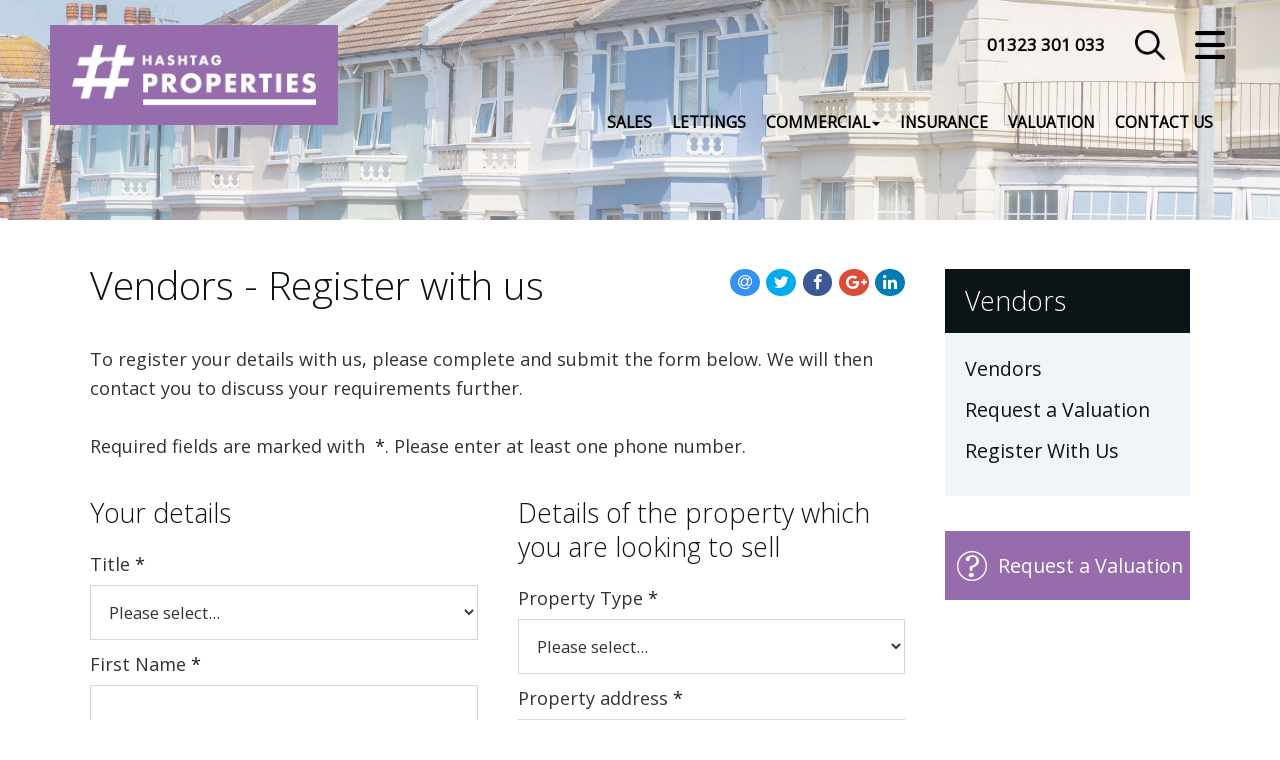

--- FILE ---
content_type: text/html; Charset=UTF-8
request_url: https://www.hashtagproperties.co.uk/vendors/register/?comm=true
body_size: 26637
content:

<!DOCTYPE html>
<html>
<head>
<!-- FROM CMS: http://tridentproperties.10ninety.co.uk/websitecontent/v1/tridentproperties/sectioncontent?keys=vendorsregisterMetaDescription&keys=vendorsregisterPageTitle&keys=vendorsregisterMetaKeywords -->
<!-- 10ninety CMS Meta Start -->
<!-- default title -->
<title>Estate Agents in Eastbourne | Lettings | Property Sales | Commercial | Sussex | Flats | Houses - Hashtag Properties</title>
<meta name="og:title" content="Estate Agents in Eastbourne | Lettings | Property Sales | Commercial | Sussex | Flats | Houses - Hashtag Properties"/>
<!-- default description -->
<meta name="description" content="Estate Agents in Eastbourne | Lettings | Property Sales | Commercial | Sussex | Flats | Houses - Hashtag Properties"/>
<meta name="og:description" content="Estate Agents in Eastbourne | Lettings | Property Sales | Commercial | Sussex | Flats | Houses - Hashtag Properties"/>
<!-- default keywords -->
<meta name="keywords" content="Estate Agents in Eastbourne | Lettings | Property Sales | Commercial | Sussex | Flats | Houses - Hashtag Properties"/>
<!-- 10ninety CMS Meta End -->
<meta name="og:url" content="https://www.hashtagproperties.co.uk/vendors/register/?comm=true"/>
<meta name="og:image" content="https://www.hashtagproperties.co.uk/images/logo-social.png"/>
<meta property="og:image:width" content="500" />
<meta property="og:image:height" content="500" />
<meta charset="utf-8">
<meta http-equiv="X-UA-Compatible" content="IE=edge">
<meta name="viewport" content="width=device-width, initial-scale=1">
<meta http-equiv="Content-Type" content="text/html; charset=utf-8" />
<meta name="copyright" content="&copy; 2026 Hashtag Properties">
<meta name="ROBOTS" content="ALL">
<meta name="revisit-after" content="14 days">

	<base href="https://www.hashtagproperties.co.uk/" target="_self">
    <!-- Bootstrap -->
    <link href="css/bootstrap.min.css" rel="stylesheet">
    <!-- site styles -->
    <!--
    <link href="https://fonts.googleapis.com/css?family=Open+Sans" rel="stylesheet">
    -->
    <link rel="stylesheet" type="text/css" href="//fonts.googleapis.com/css?family=Open+Sans:100,200,300,400" />
    <link href="css/fontello.css" rel="stylesheet">
	<link href="css/site.css?044522=044522" rel="stylesheet">
	<link href="css/navbar.css?044522=044522" rel="stylesheet">
	<link href="css/custom-checkbox.css" rel="stylesheet">
	<link href="css/custom-dropdown.css?044522=044522" rel="stylesheet">
	<link href="css/navigation.css?044522=044522" rel="stylesheet">
	<link href="css/topsearch.css?044522=044522" rel="stylesheet">
	<link href="css/font-awesome.min.css" rel="stylesheet">
	<link href="css/jssocials.css" rel="stylesheet">
	<link href="css/jssocials.theme.flat.css" rel="stylesheet">
    <!-- HTML5 shim and Respond.js for IE8 support of HTML5 elements and media queries -->
    <!-- WARNING: Respond.js doesn't work if you view the page via file:// -->
    <!--[if lt IE 9]>
      <script src="https://oss.maxcdn.com/html5shiv/3.7.2/html5shiv.min.js"></script>
      <script src="https://oss.maxcdn.com/respond/1.4.2/respond.min.js"></script>
    <![endif]-->
	
</head>
<body>
  
    <input type="checkbox" id="search-trigger" class="search-trigger" />
    <input type="checkbox" id="navsearch-trigger" class="navsearch-trigger" />
    <label for="search-trigger"></label>
    <div id="topsearch">
        <form name="propsearch" id="propsearch" method="POST" action="properties.asp"><div class="container-fluid searchcontainer"><a href="#" title="Close search" class="closesearch">Close Search</a><div class="row searchcontent"><div class="buscatcontainer col-xs-12 col-sm-4 col-md-2 col-lg-2 formfield"><label class="formheading">Type</label><div class="formelement"><select name="businessCategoryId" id="businessCategoryId" class="businessCategoryId">
<option value="1" >Residential</option>
<option value="2" >Commercial</option>
</select>
</div></div><div class="propindcontainer col-xs-12 col-sm-4 col-md-1 col-lg-1 formfield"><label class="formheading">Category</label><div class="formelement"><select name="propind" id="propind" class="propind">
<option value="S" selected="selected">Buy</option>
<option value="L" >Rent</option>
</select>
</div></div><div class="locationcontainer col-xs-12 col-sm-4 col-md-3 col-lg-3 formfield"><label class="formheading">Location</label><input id="Location" placeholder="Search Address or Postcode" name="Location" type="text" value="" /></div><div class="bedscontainer col-xs-12 col-sm-4 col-md-1 col-lg-1 formfield"><label class="formheading">Bedrooms</label><div class="formelement"><select class="beds" id="BedsEqual" name="BedsEqual"><option value="">All</option><option value="0">0</option><option value="1">1</option><option value="2">2</option><option value="3">3</option><option value="4">4</option><option value="5">5</option><option value="6">6</option><option value="7">7</option><option value="8">8</option><option value="9">9</option></select></div><div class="formsep">&nbsp;</div></div><div class="pricecontainer col-xs-12 col-sm-6 col-md-3 col-lg-3 formfield"><label class="formheading">Price</label><div class="formelement"><select class="price" id="MinPrice" name="MinPrice"><option value="">No Min.</option><option value="100000">&#163;100,000</option><option value="125000">&#163;125,000</option><option value="150000">&#163;150,000</option><option value="175000">&#163;175,000</option><option value="200000">&#163;200,000</option><option value="225000">&#163;225,000</option><option value="250000">&#163;250,000</option><option value="275000">&#163;275,000</option><option value="300000">&#163;300,000</option><option value="325000">&#163;325,000</option><option value="350000">&#163;350,000</option><option value="375000">&#163;375,000</option><option value="400000">&#163;400,000</option><option value="425000">&#163;425,000</option><option value="450000">&#163;450,000</option><option value="475000">&#163;475,000</option><option value="500000">&#163;500,000</option><option value="550000">&#163;550,000</option><option value="600000">&#163;600,000</option><option value="650000">&#163;650,000</option><option value="700000">&#163;700,000</option><option value="750000">&#163;750,000</option><option value="800000">&#163;800,000</option><option value="850000">&#163;850,000</option><option value="900000">&#163;900,000</option><option value="950000">&#163;950,000</option><option value="1000000">&#163;1,000,000</option></select><div class="pricesep">to</div><select class="price" id="MaxPrice" name="MaxPrice"><option value="">No Max.</option><option value="100000">&#163;100,000</option><option value="125000">&#163;125,000</option><option value="150000">&#163;150,000</option><option value="175000">&#163;175,000</option><option value="200000">&#163;200,000</option><option value="225000">&#163;225,000</option><option value="250000">&#163;250,000</option><option value="275000">&#163;275,000</option><option value="300000">&#163;300,000</option><option value="325000">&#163;325,000</option><option value="350000">&#163;350,000</option><option value="375000">&#163;375,000</option><option value="400000">&#163;400,000</option><option value="425000">&#163;425,000</option><option value="450000">&#163;450,000</option><option value="475000">&#163;475,000</option><option value="500000">&#163;500,000</option><option value="550000">&#163;550,000</option><option value="600000">&#163;600,000</option><option value="650000">&#163;650,000</option><option value="700000">&#163;700,000</option><option value="750000">&#163;750,000</option><option value="800000">&#163;800,000</option><option value="850000">&#163;850,000</option><option value="900000">&#163;900,000</option><option value="950000">&#163;950,000</option><option value="1000000">&#163;1,000,000</option></select><input id="RentPricelist" name="RentPricelist" type="hidden" value="100;150;200;250;300;350;400;450;500;500;600;700;800;900;1000;1000;1250;1500;1750;2000;2000;3000;4000;5000;" /><input id="SalesPricelist" name="SalesPricelist" type="hidden" value="100000;125000;150000;175000;200000;225000;250000;275000;300000;325000;350000;375000;400000;425000;450000;475000;500000;500000;550000;600000;650000;700000;750000;800000;850000;900000;950000;1000000;" /></div><div class="formsep">&nbsp;</div></div><div class="buttondiv col-xs-12 col-sm-2 col-md-2 col-lg-2"><input type="submit" class="submit" value="Search"/><input type="hidden" name="sortBy" id="hiddenSortBy" value=""/><input type="hidden" name="searchType" id="hiddenSearchType" value=""/><input type="hidden" name="SalesClassificationRefId" id="hiddenSalesClassificationRefId" value=""/><input type="hidden" name="hideProps" id="hiddenHideProps" value=""/></div><div class="clearboth">&nbsp;</div></div></div></form>
    </div>

    <div class="navigation">
        <a href="#" title="Close menu" class="closemenu">Close Menu</a>
        <ul>
	    <li class="nav-item"><a href="https://www.hashtagproperties.co.uk/">Home</a></li>
	    <li class="nav-item has-submenu">
            <input type="checkbox" id="submenu-sales-trigger" class="submenu-sales-trigger submenu-trigger" />
            <label for="submenu-sales-trigger">Sales</label>
            <ul class="submenu">
	        <li class="nav-item"><a href="sales/">Properties for Sale</a></li>
	        <li class="nav-item"><a href="vendors/">Vendors</a></li>
	        <li class="nav-item"><a href="valuation/form/?enquirytype=sale">Request a Valuation</a></li>
	        <li class="nav-item"><a href="vendors/register/">Vendor Registration</a></li>
	        <li class="nav-item"><a href="buyers/">Buyers</a></li>
	        <li class="nav-item"><a href="buyers/register/">Buyer Registration</a></li>
	        <li class="nav-item"><a href="#" class="submenu-back">Back</a></li>
            </ul>
	    </li>
	    <li class="nav-item has-submenu">
            <input type="checkbox" id="submenu-lettings-trigger" class="submenu-lettings-trigger submenu-trigger" />
            <label for="submenu-lettings-trigger">Lettings</label>
            <ul class="submenu">
	        <li class="nav-item"><a href="lettings/">Properties to Let</a></li>
	        <li class="nav-item"><a href="landlords/">Landlords</a></li>
	        <li class="nav-item"><a href="landlords/fees/">Landlord Fees</a></li>
	        <li class="nav-item"><a href="valuation/form/?enquirytype=let">Request a Valuation</a></li>
	        <li class="nav-item"><a href="landlords/register/">Landlord Registration</a></li>
	        <li class="nav-item"><a href="tenants/">Tenants</a></li>
	        <li class="nav-item"><a href="tenants/fees/">Tenants Fees</a></li>
	        <li class="nav-item"><a href="tenants/register/">Tenant Registration</a></li>
	        <li class="nav-item"><a href="#" class="submenu-back">Back</a></li>
            </ul>
	    </li>
	    <li class="nav-item has-submenu">
            <input type="checkbox" id="submenu-commercial-trigger" class="submenu-commercial-trigger submenu-trigger" />
            <label for="submenu-commercial-trigger">Commercial</label>
            <ul class="submenu">
	        <li class="nav-item"><a href="commercial/sales/">Properties for Sale</a></li>
	        <li class="nav-item"><a href="commercial/lettings/">Properties to Let</a></li>
	        <li class="nav-item"><a href="register/commercial/">Register</a></li>
	        <li class="nav-item"><a href="#" class="submenu-back">Back</a></li>
            </ul>
	    </li>
	    <li class="nav-item"><a href="insurance/">Insurance</a></li>
	    <li class="nav-item"><a href="valuation/">Valuation</a></li>
	    <li class="nav-item"><a href="register/">Register</a></li>
	    <li class="nav-item has-submenu">
            <input type="checkbox" id="submenu-aboutus-trigger" class="submenu-aboutus-trigger submenu-trigger" />
            <label for="submenu-aboutus-trigger">About Us</label>
            <ul class="submenu">
	        <li class="nav-item"><a href="about-us/">About Us</a></li>
	        <li class="nav-item"><a href="why-choose-us/">Why Choose Us</a></li>
	        <li class="nav-item"><a href="testimonials/">Testimonials</a></li>
	        <li class="nav-item"><a href="our-team/">Our Team</a></li>
	        <li class="nav-item"><a href="blog/">Blog</a></li>
	        <li class="nav-item"><a href="#" class="submenu-back">Back</a></li>
            </ul>
	    </li>
	    <li class="nav-item"><a href="contact-us/">Contact Us</a></li>
        </ul>
    </div>
    <input type="checkbox" id="nav-trigger" class="nav-trigger" />
    <label for="nav-trigger"></label>

  <div class="site-wrap">
	
    <input type="checkbox" id="bannernavx-trigger" class="bannernavx-trigger" />
	<nav class="navbar navbar-default navbar-fixed-top">
		<div class="container-fluid">
			<div class="row">
				<div class="navbar-header">
					<a class="navbar-brand" href="https://www.hashtagproperties.co.uk/">
						<img alt="Hashtag Properties" src="images/logo.png">
					</a>
				</div>
                <!--<button id="navbar-searchicon"></button>-->
                <div id="nav-contact">
                    <span>01323 301 033</span>
                    <a href="tel:01323 301 033"><img src="images/phone.png" alt="Phone us on 01323 301 033" /></a>
                </div>
				<div id="navbar">
				  <ul class="nav navbar-nav navbar-right">
					<li><a href="sales/" class="" title="Sales">Sales</a></li>
					<li><a href="lettings/" class="" title="Lettings">Lettings</a></li>
					<!--<li><a href="commercial/" class="" title="Commercial">Commercial</a></li>-->
					<li class="dropdown">
						<a data-toggle="dropdown" href="commercial/" class="dropdown-toggle js-activated " title="Commercial">Commercial<b class="caret"></b></a>
						<ul class="dropdown-menu" id="commercialmenu">
							<li><a href="commercial/sales/" title="Commercial Sales">Commercial Sales</a></li>
							<li><a href="commercial/lettings/" title="Commercial Lettings">Commercial Lettings</a></li>
						</ul>
					</li>
					<li><a href="insurance/" class="" title="Insurance">Insurance</a></li>
					<li><a href="valuation/" class="" title="Valuation">Valuation</a></li>
					<li><a href="contact-us/" class="" title="Contact Us">Contact Us</a></li>
				  </ul>
				</div>
			</div>
		</div>
	</nav>
	
	<div id="header">
		<div id="header-overlay">
			<div class="container"></div>
		</div>
	</div>
	<div class="container">
		<div class="row">
			<div class="col-xs-12 col-sm-12 col-md-8 col-lg-9">
				<h1 class="title">Vendors - Register with us</h1>
				<div class="shareWrapper">
					<div class="shareIcons"></div>
				</div>
				<div class="shareClear">&nbsp;</div>
				<p>To register your details with us, please complete and submit the form below. We will then contact you to discuss your requirements further.</p>
                <p>&nbsp;</p>
				<div id="regformouter"><div class="form-requireddiv"><p>Required fields are marked with <font class="form-required">*</font>. Please enter at least one phone number.</p></div><form id="regform" name="contact" method="post" action=""><div id="errormsg" class="err">&nbsp;</div><!-- start of row --><div class="row"><div class="regform col-md-6"><h2>Your details</h2><div class="form-left">Title<font class="form-required">*</font></div><div class="form-right"><select id="Contact_TitleRefId" name="Contact.TitleRefId"><option value="">Please select...</option><option value="1">Mr</option><option value="2">Mrs</option><option value="3">Miss</option><option value="4">Ms</option><option value="5">Dr</option><option value="6">Prof</option><option value="7">Sir</option></select></div><div class="form-spacer">&nbsp;</div><div class="form-left">First Name<font class="form-required">*</font></div><div class="form-right"><input id="Contact_Firstname" name="Contact.Firstname" type="text" value="" /></div><div class="form-spacer">&nbsp;</div><div class="form-left">Surname<font class="form-required">*</font></div><div class="form-right"><input id="Contact_Surname" name="Contact.Surname" type="text" value="" /></div><div class="form-spacer">&nbsp;</div><div class="form-left">Email<font class="form-required">*</font></div><div class="form-right"><input id="Contact_Email" name="Contact.Email" type="text" value="" /></div><div class="form-spacer">&nbsp;</div><div class="form-left">Home no.<font class="form-required">&#43;</font></div><div class="form-right"><input id="Contact_HomePhoneNumber" name="Contact.HomePhoneNumber" type="text" value="" /></div><div class="form-spacer">&nbsp;</div><div class="form-left">Mobile no.<font class="form-required">&#43;</font></div><div class="form-right"><input id="Contact_MobilePhoneNumber" name="Contact.MobilePhoneNumber" type="text" value="" /></div><div class="form-spacer">&nbsp;</div><div class="form-left">Work no.<font class="form-required">&#43;</font></div><div class="form-right"><input id="Contact_WorkPhoneNumber" name="Contact.WorkPhoneNumber" type="text" value="" /></div><div class="form-spacer">&nbsp;</div><div class="form-left">Address<font class="form-required">*</font></div><div class="form-right"><input id="Contact_Address_Address1" name="Contact.Address.Address1" type="text" value="" /></div><div class="form-spacer">&nbsp;</div><div class="form-right"><input id="Contact_Address_Address2" name="Contact.Address.Address2" type="text" value="" /></div><div class="form-spacer">&nbsp;</div><div class="form-left">Town<font class="form-required">*</font></div><div class="form-right"><input id="Contact_Address_Town" name="Contact.Address.Town" type="text" value="" /></div><div class="form-spacer">&nbsp;</div><div class="form-left">County</div><div class="form-right"><input id="Contact_Address_County" name="Contact.Address.County" type="text" value="" /></div><div class="form-spacer">&nbsp;</div><div class="form-left">Postcode<font class="form-required">*</font></div><div class="form-right"><input id="Contact_Address_Postcode" name="Contact.Address.Postcode" type="text" value="" /></div><div class="form-spacer">&nbsp;</div></div><div class="regform-right col-md-6"><h2>Details of the property which you are looking to sell</h2><div class="form-left">Property Type<font class="form-required">*</font></div><div class="form-right"><select id="PropType" name="PropType"><option value="">Please select...</option><option value="86">Bar</option><option value="82">Bed and Breakfast</option><option value="87">Cafe</option><option value="81">Guest House</option><option value="79">Hotel</option><option value="80">Hotel Room</option><option value="88">Industrial</option><option value="83">Land</option><option value="89">Leisure</option><option value="77">Office</option><option value="85">Pub</option><option value="84">Restaurant</option><option value="76">Retail</option><option value="78">Warehouse</option></select></div><div class="form-spacer">&nbsp;</div><div class="form-left">Property address<font class="form-required">*</font></div><div class="form-right"><input class="location" name="Location" type="text" value="" /><div class="form-spacer">&nbsp;</div><input class="location" name="Location" type="text" value="" /><div class="form-spacer">&nbsp;</div><input class="location" name="Location" type="text" value="" /></div><div class="form-spacer">&nbsp;</div><div class="form-spacer">&nbsp;</div><div class="form-left">Additional details/comments</div><div class="form-right"><textarea id="AdditionalNotes" name="AdditionalNotes"></textarea></div><div class="form-spacer">&nbsp;</div></div></div><!-- end of row --><div class="form-spacer">&nbsp;</div><div id="captchaouter" class="row"><div class="col-xs-12"><div class="form-left">Please solve the following sum (this is to avoid spam form submissions)</div><div class="form-right" id="captchabox"><input id="firstbox" class="sum" type="text" name="firstbox" value="4" readonly="readonly" /> &#43;
<input id="secondbox" class="sum" type="text" name="secondbox" value="3" readonly="readonly" /> =
<input id="result" class="result" type="text" name="result" maxlength="2" />
</div></div><div class="form-spacer">&nbsp;</div></div><br/><div class="form-spacer">&nbsp;</div><div class="buttondiv col-md-12"><input type="hidden" name="UseAjax" value="true"/><input type="hidden" name="wrkcontactroles" id="wrkcontactroles" value="Vendor"/><input type="hidden" name="wrkshowaddress" id="wrkshowaddress" value="True"/><input type="hidden" name="wrkshowsearch" id="wrkshowsearch" value="True"/><input type="hidden" name="wrkshowcomments" id="wrkshowcomments" value="False"/><input type="hidden" name="ReturnValidationErrors" id="ReturnValidationErrors" value="true"/><input type="hidden" name="haspassed" id="haspassed" value="false"/><input type="hidden" name="propind" id="propind" value="S"/><input type="hidden" name="sendRealTimeEmail" id="sendRealTimeEmail" value=""/><input type="hidden" name="sendSummaryEmail" id="sendSummaryEmail" value=""/><input type="hidden" name="branchId" id="branchId" value="1"/><input type="hidden" name="comm" id="comm" value="true"/><input type="hidden" name="businessCategoryId" id="businessCategoryId" value="219"/><input type="hidden" name="Contact.Address.CountryId" value="232"/><input class="submit" type="submit" value="Submit"/></div><div class="clearboth">&nbsp;</div><input type="hidden" name="is_legit" id="is_legit" value=""/></form></div>
				<div class="clearboth">&nbsp;</div>
			</div>
			<div class="col-xs-12 col-sm-12 col-md-4 col-lg-3">
			    
<div class="leftmenu">
	<div class="heading">
		<h2>Vendors</h2>
	</div>
	<div class="menuwrap">
		<a href="vendors/" title="Vendors">Vendors</a>
		<a href="valuation/form/?enquirytype=sale" title="Request a Valuation">Request a Valuation</a>
		<a href="vendors/register/" title="Register With Us">Register With Us</a>
	</div>
</div>

<a class="valuationlink-side" href="valuation/form/?enquirytype=sale">Request a Valuation</a>

			</div>
		</div>
	</div>
	
<div class="prefooterlogos">
	<a href="https://www.rightmove.co.uk/estate-agents/agent/Trident-Properties/Eastbourne-74750.html" target="_blank" rel="noopener noreferrer"><img src="images/logo-rightmove.png?cache=false" alt=""/></a>
	<a href="https://www.onthemarket.com/agents/branch/trident-properties-eastbourne/" target="_blank" rel="noopener noreferrer"><img src="images/logo-onthemarket.png?cache=false" alt=""/></a>
	<!--
	<a href="http://www.zoopla.co.uk/#" target="_blank" rel="noopener noreferrer"><img src="images/logo-zoopla.png" alt=""/></a>
	<a href="http://www.primelocation.com/#" target="_blank" rel="noopener noreferrer"><img src="images/logo-primelocation.png" alt=""/></a>
	-->
	<a href="https://www.tpos.co.uk/" target="_blank" rel="noopener noreferrer"><img src="images/logo-tpos.png" alt=""/></a>
	<a href="https://www.depositprotection.com/" target="_blank" rel="noopener noreferrer"><img src="images/logo-dps.png" alt="" class="dps"/></a>
	<a href="https://www.clientmoneyprotect.co.uk/" target="_blank" rel="noopener noreferrer"><img src="images/logo-cmp.png" alt="" class="dps"/></a>
	<!--
	<a href="http://www.arla.co.uk/" target="_blank" rel="noopener noreferrer"><img src="images/logo-arla.png" alt="" class="arla"/></a>
	-->
</div>
<div id="footercontainer"><div class="container"><div class="row"><div id="footer"><div id="link-wrapper" class="row"><div class="col-lg-6 col-md-4 col-sm-4 footerlogo"><img src="images/footer-logo.png" alt="Hashtag Properties" id="footerlogo" /></div><div class="col-lg-3 col-md-4 col-sm-4"><h2>Find Out More</h2><a href="contact-us/">Contact Us</a><br/><a href="about-us/">About Us</a><br/><a href="why-choose-us/">Why Choose Us</a><br/><a href="testimonials/">Testimonials</a><br/><a href="our-team/">Our Team</a><br/><a href="blog/">Blog</a><br/></div><div class="col-lg-3 col-md-4 col-sm-4 address"><h2>Contact Us</h2>5 Albert Parade<br/> Green Street<br/> Eastbourne<br/>BN21 1SD<br/><br/>Tel: 01323 301 033<br/>Email: <a href="mailto:admin@hashtagproperties.co.uk">admin@hashtagproperties.co.uk</a></div><div class="clearfix">&nbsp;</div><div class="social-footer col-lg-6">
	<div class="icon-outer">
		<a href="https://www.facebook.com/TridentProperties/" target="_blank" rel="noopener noreferrer"><span class="icon-facebook" aria-hidden="true"></span></a>
	</div>
	<div class="icon-outer">
		<a href="https://twitter.com/tridentpropert1" target="_blank" rel="noopener noreferrer"><span class="icon-twitter" aria-hidden="true"></span></a>
	</div>
	<!--
	<div class="icon-outer">
		<a href="#" target="_blank" rel="noopener noreferrer"><span class="icon-linkedin" aria-hidden="true"></span></a>
	</div>
	<div class="icon-outer">
		<a href="#" target="_blank" rel="noopener noreferrer"><span class="icon-gplus-1" aria-hidden="true"></span></a>
	</div>
	<div class="icon-outer">
		<a href="#" target="_blank" rel="noopener noreferrer"><span class="icon-youtube-play" aria-hidden="true"></span></a>
	</div>
	<div class="icon-outer">
		<a href="#" target="_blank" rel="noopener noreferrer"><span class="icon-instagram-1" aria-hidden="true"></span></a>
	</div>
	-->
<div class="clearfix">&nbsp;</div><div class="copy">Copyright &copy 2026 Hashtag Properties&nbsp;&nbsp;|&nbsp;&nbsp;<a href="privacy-policy/" style="font-size:0.9rem">Privacy Policy</a>&nbsp;&nbsp;|&nbsp;&nbsp;<a href="terms-and-conditions/" style="font-size:0.9rem">Terms and Conditions</a></div></div></div></div><div class="clearfix">&nbsp;</div></div></div><div class="clearfix">&nbsp;</div></div>
  </div>

    <!-- jQuery (necessary for Bootstrap's JavaScript plugins) -->
    <script src="https://ajax.googleapis.com/ajax/libs/jquery/1.11.2/jquery.min.js"></script>
    <!-- Include all compiled plugins (below), or include individual files as needed -->
    <script src="js/bootstrap.min.js"></script>
    <!-- Dropdown enhancement -->
    <script src="js/bootstrap-hover-dropdown.min.js"></script>
    <!-- 10ninety scripts -->
    <script src="js/scripts.js?044522=044522"></script>
    <script src="js/topsearch-navigation.js"></script>
    <script src="js/resizeNavbar.js"></script>
	<script type="text/javascript" src="js/jssocials.min.js"></script>
	<script type="text/javascript">
	$(function () {
		$(".shareIcons").jsSocials({
			showLabel: false,
			showCount: false,
			shares: ["email", "twitter", "facebook", "googleplus", "linkedin"],
			url: "https://www.hashtagproperties.co.uk/vendors/register/?comm=true"
		});
	});
	</script>
	<!-- share end -->
    
    <script type="text/javascript" src="js/v2reg.js?044522=044522"></script>
    
</body>
</html>

--- FILE ---
content_type: text/css
request_url: https://www.hashtagproperties.co.uk/css/navbar.css?044522=044522
body_size: 6332
content:
.navbar {
    height:90px;
    min-height: 90px;
    border-radius: 0px;
    z-index:3;
    margin-bottom:0px;
    padding-left:45px;
    padding-right:45px;
}
.navbar-collapse {
    padding-right:8px;
}
.navbar-right, #nav-contact { 
    /*clear:right;*/
    margin-top:12px;
    margin-right:7px;
}
.navbar-fixed-top {
    border-width: 0 0 0px;
}
.navbar-brand {
    float: left;
    line-height: 90px;
    height: 90px;
}
.navbar-brand img {    
    margin-top:10px;
    height:100px;
    transition: all 0.2s ease;
}
#nav-contact {
    float:right;
    padding:20px 0px;
    font-size:1.1rem;
    font-weight:600;
    color:#000;
    margin-right: 125px;
    margin-left: 10px;
    transition: all 0.2s ease;
}
.light #nav-contact {
   color:#fff;
}
#nav-contact img {
    display:none;
}
#nav-cta {
    float:right;
    height:90px;
    line-height:90px;
    width:115px;
}
#nav-cta a {
    margin-top:20px;
}
#navbar {
     /*margin-top:30px;*/
     float:right;
    transition: all 0.2s ease;
}
.nav li {
   /* height:90px; */
}
.navbar-default {
    background-color:transparent;
    /* background-color:#0C1418; */
}
.navbar-default .navbar-nav>li>a {
    color: #000;    
}

.light .navbar-default .navbar-nav>li>a {
    color: #fff;    
}

#home .navbar { 
    /*background-color:transparent;*/
}
.navbar-nav>li>a {
    /* line-height:40px; */
    font-size:1.1rem;
    text-transform:uppercase;
    color: #000;
    font-weight:700;
    padding:23px 0 0 0;
    margin:0px 15px;
    transition: all 0.2s ease;
}
.navbar-default .navbar-nav > li > a:hover,
.navbar-default .navbar-nav > li > a:focus {
  color: #000;
  background-color: transparent;
}
.navbar-nav>li>a.active {
    color:#000;
}

.navbar-toggle {
    margin-top:18px;
}
.navbar-default .navbar-toggle .icon-bar {
    background-color:#000;
}
.navbar-default .navbar-toggle {
    border-color:#000;
}
.navbar-default .navbar-toggle:hover, .navbar-default .navbar-toggle:focus {
    color:#FFFFFF;
    background-color:#000;
}
.navbar-default .navbar-toggle:hover .icon-bar, .navbar-default .navbar-toggle:focus .icon-bar {
    background-color:#FFFFFF;
}

#navbar-searchicon {
    margin-top:31px;
    float:right;
    width:30px;
    height:30px;
    margin-right:75px;
    border:none;
    outline:none;
    background-color:transparent;
    background-size:30px 30px;
}
#navbar-menuicon {
    background-image:url('../images/menu.png');
}
#navbar-searchicon {
    background-image:url('../images/search.png');
}

@media (max-width: 1290px) {
    .navbar-nav>li>a {
        font-size:1.1rem;
        margin:0px 10px;
    }
    #nav-contact {
        font-size:1.2rem;
        margin-left:5px;
        padding-top:20px;
    }
}

@media (max-width: 1125px) {
    /*
    .navbar-brand {
        padding: 0 5px 0 15px;
        line-height: 50px;
        height: 40px;
        margin-left:0;
    }
    .navbar-brand img {
        margin-top:13px;
        height:65px;
        width:auto;        
    }
        */
    #navbar {
        display:none;
    }
    #nav-contact {
        padding-top:17px;
        font-size:1.4rem;
    }
}

@media (max-width: 768px) {
    .navbar-default .navbar-collapse {
        border:0px;
    }
    .navbar-fixed-top .navbar-collapse {
        max-height:none;
    }
    .navbar-nav {
        margin:0px -15px;
    }
    .navbar-nav>li>a {
        padding:0px 0px;
        margin:0px 0px;
    }
    .navbar-collapse ul li {
        padding-left:0px;
    }
    .navbar-collapse ul li, .navbar-collapse ul li a {
        background-color:#000;
        height:41px;
        line-height:41px;
        color:#000;
    }
    .navbar-collapse ul li a {
        padding-left:20px;
    }
    .navbar-default .navbar-nav>li>a {
        /* color:#000;*/
    }
    .navbar-default .navbar-nav>li>a:hover, .navbar-collapse ul li a.active {
        background-color: #BA963B;
        color:#FFFFFF;
    }
    .navbar-collapse ul li a#navdemo {
        background-color:#75c465;
        color:#000;
    }
    .navbar-default .navbar-nav>li>a#navdemo:hover, .navbar-collapse ul li a#navdemo.active {
        background-color: #85ce77;
    }    
    .navbar-nav>li>a {
        font-size: 1.05rem;
        line-height: 1.05rem;
        color: #000;
        padding: 0;
        margin: 0;
    }       
    .navbar-header {
        float:left;
        width:175px;
        height:70px;
        min-width:0;
    }	
    .navbar-brand {
        padding: 0px 5px;
        line-height: 40px;
        height: 40px;
        margin-left:0;
    }
    /*
    .navbar-brand img {
        margin-top:13px;
        height:65px;
        width:auto;
    }
    */
    .navbar>.container .navbar-brand, .navbar>.container-fluid .navbar-brand {
    	margin-left:5px;
    }
    #nav-contact {
        margin-right:105px;
    }
 }
 
 @media (max-width: 510px) {
     #nav-contact {
         padding-top:19px;
         margin-right:80px;
     }
     #nav-contact span {
         display:none;
     }
     #nav-contact img {
         display:block;
         width:28px;
     }
    /*
     .navbar-brand img {
        margin-top:13px;
     }   
    */
 }


/* SHRINK STYLES */
nav.shrink {
    background-color:#966cac;
    height:70px;
    min-height:70px;
    transition: all 0.2s ease;
    -webkit-box-shadow: 0px 3px 5px 0px rgba(0,0,0,0.25);
    -moz-box-shadow: 0px 3px 5px 0px rgba(0,0,0,0.25);
    box-shadow: 0px 3px 5px 0px rgba(0,0,0,0.25);    
}

nav.shrink .navbar-brand {
    height:70px;
    min-height:70px;
    transition: all 0.2s ease;
    padding:0;
    margin:0;
}

nav.shrink .navbar-header {
    margin-left:0;
}

nav.shrink .navbar-brand img {
    /*width:175px;*/
    margin:0;
    padding:0;
    height:70px;
    transition: all 0.2s ease;
} 

nav.shrink .navbar-nav>li>a {
    padding:14px 0px;
    transition: all 0.2s ease;
    color:#fff;
}
nav.shrink #nav-contact {
    padding:12px 0px;
    transition: all 0.2s ease;
}

@media (max-width: 510px) {
    nav.shrink .navbar-header {
        margin-left:-55px;
    }

    nav.shrink #nav-contact {
        padding-top:11px;
    }
}

@media (max-width: 440px) {
    .navbar { padding-left:25px; padding-right:25px; }
    #nav-contact { margin-right:65px; }
}


--- FILE ---
content_type: text/css
request_url: https://www.hashtagproperties.co.uk/css/custom-checkbox.css
body_size: 3064
content:
.custom-checkbox > [type="checkbox"],
.custom-checkbox > label{
     margin-bottom:0px !important;
     -webkit-touch-callout: none;
     -webkit-user-select: none;
     -khtml-user-select: none;
     -moz-user-select: none;
     -ms-user-select: none;
     user-select: none;
}
.custom-checkbox > [type="checkbox"]:not(:checked),
.custom-checkbox > [type="checkbox"]:checked {
     position: absolute;
     left: -9999px;
}
.custom-checkbox > [type="checkbox"]:not(:checked) + label,
.custom-checkbox > [type="checkbox"]:checked + label {
     position: relative;
     padding-left: 22px;
     cursor: pointer;
}
.custom-checkbox > [type="checkbox"]:not(:checked) + label:before,
.custom-checkbox > [type="checkbox"]:checked + label:before {
     content: '';
     position: absolute;
     left:0; 
     top: 50%;
     margin-top:-9px;
     width: 17px; 
     height: 17px;
     border: 1px solid #ddd;
     background: #ffffff;
     border-radius: 2px;
}
.custom-checkbox > [type="checkbox"]:not(:checked) + label:after,
.custom-checkbox > [type="checkbox"]:checked + label:after {
     font: normal normal normal 12px/1 'Glyphicons Halflings';
     content: '\e013';
     position: absolute;
     top: 50%;
     margin-top:-7px;
     left: 2px;
     color: #0C1418;
     xtransition: all .2s;
}

.custom-checkbox > [type="checkbox"]:not(:checked) + label:after {
     opacity: 0;
     transform: scale(0);
}
.custom-checkbox > [type="checkbox"]:checked + label:after {
     opacity: 1;
     transform: scale(1);
}

.custom-checkbox > [type="checkbox"][data-indeterminate] + label:after,
.custom-checkbox > [type="checkbox"][data-indeterminate] + label:after {
     content: '\2212';
     left: 2px;
     opacity: 1;
     transform: scale(1);
}

.custom-checkbox > [type="checkbox"]:disabled:not(:checked) + label:before,
.custom-checkbox > [type="checkbox"]:disabled:checked + label:before {
     box-shadow: none;
     background-color: #eeeeee;
     border-color: #eeeeee;
     cursor: not-allowed;
     opacity: 1;
     color: #dadada;
}
.custom-checkbox > [type="checkbox"]:disabled:checked + label:after {
     color: #dadada; cursor: not-allowed;
}
.custom-checkbox > [type="checkbox"]:disabled + label {
     color: #aaa; cursor: not-allowed;
}
.custom-checkbox > [type="checkbox"]:checked:focus + label:before,
.custom-checkbox > [type="checkbox"]:not(:checked):focus + label:before {
     border: 1px solid #66afe9;
     box-shadow: inset 0 1px 1px rgba(0, 0, 0, 0.075), 0 0 8px rgba(102, 175, 233, 0.6);
}
.custom-checkbox > label:hover:before {
     border: 1px solid #88D2FF !important;
}
.custom-checkbox > [type="checkbox"]:disabled:not(:checked) + label:hover:before,
.custom-checkbox > [type="checkbox"]:disabled:checked + label:hover:before{
     border: 1px solid #E4E4E4 !important;
}

/* error classes */
// basic - for example
.custom-checkbox .errform {
    background-color:#FFF7F7;
    border:1px solid #FA9992;
}

.custom-checkbox > [type="checkbox"].errform:not(:checked) + label:before, .custom-checkbox > [type="checkbox"]:checked.errform + label:before {
    background-color:#FFF7F7;
    border:1px solid #FA9992;
}

--- FILE ---
content_type: text/css
request_url: https://www.hashtagproperties.co.uk/css/custom-dropdown.css?044522=044522
body_size: 915
content:
/* Custom Dropdown */
.navbar-default .navbar-nav>.open>a, .navbar-default .navbar-nav>.open>a:focus, .navbar-default .navbar-nav>.open>a:hover {
    background-color:transparent;
    color:#000;
    border-bottom:none;
    transition: all 0.2s ease;
}
.navbar-right .dropdown-menu {
    left:0;
    background-color:transparent;
    color:#FFF;
    min-width:220px;
    padding:0;
    margin:0 0 0 15px;
    border:0;
    transition: all 0.2s ease;
}
/* Old css - needed */

.dropdown:hover .dropdown-menu {
    display: block;
    transition: all 0.2s ease;
}
.dropdown.open .dropdown-menu, .dropdown:hover .dropdown-menu {
    display: block;
    transition: all 0.2s ease;
}

.nav-tabs .dropdown-menu, .navbar .dropdown-menu {
    margin-top: 0;
}
.navbar-nav>li>a {
    margin-bottom:10px;
    /* padding-bottom:0; */
}
.dropdown-menu>li>a {    
    color:#FFF;
    background-color:#332e28;
    padding:5px;
    border-bottom:1px solid #000;
    font-size:1rem;
}
.dropdown-menu>li:last-child>a { border:none; }
.dropdown-menu>li>a:hover {
    color:#FFF;
    background-color:#966cac;
}

--- FILE ---
content_type: text/css
request_url: https://www.hashtagproperties.co.uk/css/navigation.css?044522=044522
body_size: 5601
content:
.navbar {
  position:fixed;
  left:0;
  right:0;
  border:none;
}

/* Navigation Menu - Background */
.navigation {
  /* critical sizing and position styles */
  width: 300px;
  height: 100%;
  position: fixed;
  top: 0;
  right: 0;
  bottom: 0;
  z-index: 1;
  
  /* non-critical appearance styles */
  list-style: none;
  background-color: #5a3f68;
}

a.closemenu {
    display:block;
    width:300px;
    padding: 2.1rem;
    padding-left: 55px;
    background-image:url('../images/closemenu.png');
    background-repeat:no-repeat;
    background-size:15px;
    background-position:30px 37px;
    color:#F3EAEB;
    font-size:1.4rem;
    text-transform: uppercase;
    transition: all 0.2s ease;
}
a.closemenu:hover {
    text-decoration:none;
}
a.closemenu.shrink {
    padding: 1.4rem;
    padding-left: 55px;
    background-position:30px 28px;
}

.navigation ul {
    border-top: 1px solid #b083c7;
}

/* Navigation Menu - List items */
.nav-item {
  /* non-critical appearance styles */
  width: 300px;
  border-bottom: 1px solid #b083c7;
}

.nav-item a, .nav-item label {
  /* non-critical appearance styles */
  display: block;
  width: 300px;
  padding: .7rem;
  padding-left: 30px;
  color: white;
  font-size: 1.4rem;
  text-decoration: none;
  transition: color 0.2s, background 0.5s;
  text-transform: uppercase;
  cursor: pointer;
  margin-bottom:0px;
  font-weight:normal;
}

.nav-item label {
    background-image:url(../images/hassubmenu.png);
    background-repeat:no-repeat;
    background-position:260px 15px;
    background-size:auto 16px;
}

.nav-item a:hover, .nav-item label:hover {
  color: #F3EAEB;
  background-color:#b083c7;
}

/* Site Wrapper - Everything that isn't navigation */
.site-wrap {
  /* Critical position and size styles */
  min-height: 100%;
  min-width: 100%;
  background-color: #fff; /* Needs a background or else the nav will show through */
  position: relative;
  top: 0;
  bottom: 100%;
  left: 0;
  z-index: 1;
  
  /* non-critical apperance styles */
  background-size: 200%;
}

/* Nav Trigger */
.nav-trigger, .bannernavx-trigger {
  /* critical styles - hide the checkbox input */
  position: fixed;
  clip: rect(0, 0, 0, 0);
}

label[for="nav-trigger"] {
  /* critical positioning styles */
  position: fixed;
  right: 55px;
  top: 31px;
  z-index: 4;
  transition: bottom 0.2s ease;
  
  /* non-critical apperance styles */
  height: 30px;
  width: 30px;
  cursor: pointer;
  background-image: url('../images/menu.png');
  background-repeat: no-repeat;
  /*
  background-image: url("data:image/svg+xml;utf8,<svg xmlns='http://www.w3.org/2000/svg' xmlns:xlink='http://www.w3.org/1999/xlink' version='1.1' x='0px' y='0px' width='30px' height='30px' viewBox='0 0 30 30' enable-background='new 0 0 30 30' xml:space='preserve'><rect width='30' height='6'/><rect y='24' width='30' height='6'/><rect y='12' width='30' height='6'/></svg>");
  */
  background-size: contain;
}

/* Make the Magic Happen */
.nav-trigger + label, .site-wrap, nav {
  transition: left 0.2s ease;
}
/*
nav {
  -webkit-transition: all 0.2s ease;
  -moz-transition: all 0.2s ease;
  -o-transition: all 0.2s ease;
  -ms-transition: all 0.2s ease;
  transition: all 0.2s ease;
}
*/
.nav-trigger + label {
  right: 55px;
  transition: all 0.2s ease;
}
.nav-trigger:checked + label {
  right: 355px;
}
/*
.bannernavx-trigger ~ nav {
  left:0;
  right: 0;
  transition: all 0.2s ease;
}
    */
.bannernavx-trigger:checked ~ nav {
    left:-300px;
    right: 300px;
}

.nav-trigger:checked ~ .navigation {
  border: 4px solid red;
}
.nav-trigger:checked ~ .site-wrap, .nav-trigger:checked label[for="search-trigger"] {
  left: -300px;
  /*box-shadow: 0 0 5px 5px rgba(0,0,0,0.1);*/
}

.nav-trigger:checked ~ .site-wrap div div nav {
  left: -300px;
  right: 300px;
  transition: all 0.2s ease;
  /*transition: right 0.2s;*/
}

body {
	/* Without this, the body has excess horizontal scroll when the menu is open */
  overflow-x: hidden;
}

/* Micro reset */
*,*:before,*:after{-webkit-box-sizing:border-box;-moz-box-sizing:border-box;box-sizing:border-box;margin:0;padding:0;}
/*html, body { height: 100%; width: 100%; }*/


/* SHRINK STYLES */
label[for="nav-trigger"].shrink {
    top:21px;
}


/* SUB MENU STYLES */
li.has-submenu {
}
ul.submenu {
    margin-top:89px;
    position:absolute;
    top:0;
    left:0;
    width:300px;
    opacity:0;
    z-index:-1;
    background-color: #5a3f68;
    height:100%;
    transition: all 0.2s ease;
}
ul.submenu.shrink {
    margin-top:69px;
}

.submenu-trigger {
  /* critical styles - hide the checkbox input */
  position: fixed;
  clip: rect(0, 0, 0, 0);
}
.submenu-trigger:checked ~ ul.submenu {
    opacity:100;
    z-index:5;
}

.nav-item a.submenu-back {
    padding-left:47px;
    background-image:url(../images/back.png);
    background-repeat:no-repeat;
    background-position:30px 18px;
    background-size:auto 16px;
    color:#F3EAEB;
}


@media (max-width: 768px) {
    label[for="nav-trigger"].shrink {
        right:35px;
    }
    .nav-trigger:checked + label {
      right: 335px;
    }
}

@media (max-width: 510px) {
    label[for="nav-trigger"].shrink {
        right:35px;
    }
    .nav-trigger:checked + label {
      right: 335px;
    }
    .navigation {
        overflow-y: auto;
        overflow-x: hidden;
    }    
}

@media (max-width: 440px) {
    label[for="nav-trigger"].shrink {
    	right:15px;
    }
    .nav-trigger:checked + label {
    	right:315px;
    }
    .navigation {
        overflow-y: auto;
        overflow-x: hidden;
    }    
}


--- FILE ---
content_type: text/css
request_url: https://www.hashtagproperties.co.uk/css/topsearch.css?044522=044522
body_size: 11178
content:
/* Search div */
#topsearch {
  /* critical sizing and position styles */
  width: 100%;
  height: 250px;
  position: fixed;
  top: -250px;
  left: 0;
  z-index: 3;
  transition: all 0.2s ease;

  /* non-critical appearance styles */
  list-style: none;
  background-color:#DDF1FB;
}

/* Search Trigger */
.search-trigger, .navsearch-trigger {
  /* critical styles - hide the checkbox input */
  position: fixed;
  clip: rect(0, 0, 0, 0);
}

label[for="search-trigger"] {
  /* critical positioning styles */
  position: fixed;
  right: 115px;
  top: 30px;
  z-index: 4;
  
  /* non-critical apperance styles */
  height: 30px;
  width: 30px;
  cursor: pointer;
  background-image: url('../images/search.png');
  background-repeat: no-repeat;
  /*
  background-image: url("data:image/svg+xml;utf8,<svg xmlns='http://www.w3.org/2000/svg' xmlns:xlink='http://www.w3.org/1999/xlink' version='1.1' x='0px' y='0px' width='30px' height='30px' viewBox='0 0 30 30' enable-background='new 0 0 30 30' xml:space='preserve'><rect width='30' height='6'/><rect y='24' width='30' height='6'/><rect y='12' width='30' height='6'/></svg>");
  */
  background-size: contain;
}

/* Make the Magic Happen */
.search-trigger + label, .site-wrap {
  transition: all 0.2s ease;
}

nav {
  -webkit-transition: all 0.2s ease;
  -moz-transition: all 0.2s ease;
  -o-transition: all 0.2s ease;
  -ms-transition: all 0.2s ease;
  transition: all 0.2s ease;
}

.search-trigger ~ label[for="search-trigger"] {
  top: 30px;
  transition: all 0.2s ease;
}
.search-trigger ~ .navigation {
  top: 0px;
  transition: top 0.2s ease;
}
.search-trigger:checked ~ label[for="search-trigger"] {
  top: 280px;
}
.search-trigger:checked ~ label[for="search-trigger"].shrink {
  top: 271px;
}
.navsearch-trigger ~ label[for="search-trigger"] {
  right: 115px;
}
.navsearch-trigger:checked ~ label[for="search-trigger"] {
  right: 415px;
}

.search-trigger:checked ~ #topsearch {
    top:0;
}

.search-trigger:checked ~ .site-wrap, .search-trigger:checked ~ .navigation, .search-trigger:checked ~ nav, .search-trigger:checked ~ nav.shrink {
  top: 250px;
}

.search-trigger:checked ~ .site-wrap nav, .search-trigger:checked ~ .site-wrap nav.shrink {
  top: 250px;
}

.search-trigger:checked ~ label[for="nav-trigger"] {
  top: 281px;
}
.search-trigger:checked ~ label[for="nav-trigger"].shrink {
  top: 272px;
}


/* SHRINK STYLES */
label[for="search-trigger"].shrink {
    top:21px;
}

@media (max-width: 510px) {
    label[for="search-trigger"].shrink {
        right:80px;
    }
    .navsearch-trigger:checked ~ label[for="search-trigger"] {
      right: 380px;
    }
}


/* SEARCH FORM STYLES */

#topsearch { float:none; margin:0px auto 0 auto; }
#topsearch .searchcontainer {/*padding:60px 100px 0px 100px;*/ padding:60px 35px 0px 35px; position:relative;}
#topsearch .searchheading h1 {color:#b3c3ce;margin-bottom:15px;}
#topsearch .searchcontent { /* background-image:url(../images/search-bkg.png); */ padding:0px; margin:0 0px 0 0px; clear:both; }
#topsearch .formfield {margin-bottom:15px;}
#topsearch .glyphicon { color:#0C1418; }
#topsearch .glyphicon-search { font-size:1.8rem; padding-right:10px; }
#topsearch .searchtop { height:56px; padding:0; margin:0 20px 10px 20px; /* background-image:url(../images/logo-squares.png); */ background-position:top right; background-repeat:no-repeat; }
#topsearch .searchtop .btn-default { float:right; color:#FFFFFF; background-color:#465f74; text-transform:uppercase; border:0; border-radius:0; margin-left:5%; min-width:97px; font-size:.9rem; line-height:1.3rem; }
#topsearch .searchtop .btn-default:hover, #homesearch .searchtop .curr { color:#FFFFFF; background-color:#1b242b; }
#topsearch .searchtop .btn-default:last-child { margin-right:0; }
#topsearch #searchheading { font-size:2.0em; color:#0C1418; font-weight:bold; float:left; margin-top:30px; width:35%; letter-spacing:-1px; }
#topsearch #searchbuttons { float:right; margin-top:24px; width:65%; } 
#topsearch .locationcontainer input { width:100%; padding:14px; border-radius:0px; border-width:0px; font-size:1.2rem; height:54px; }
#topsearch .bedscontainer { }
#topsearch .bedscontainer select { height:54px; }
#topsearch .pricecontainer { /*min-width:360px;*/ }
#topsearch .pricecontainer .formelement { }
#topsearch .pricecontainer #MinPrice, #topsearch .pricecontainer #MaxPrice { max-width:45%; float:left; height:54px; }
#topsearch .pricecontainer .pricesep { float:left; line-height:3.7rem; width:10%; text-align:center; color:#0C1418; font-size:1.2rem; font-weight:500; }
#topsearch .buttondiv { opacity:1; padding-top:35px; }
#topsearch .buttondiv input[type=submit] { border:0; border-radius:0; background-color:#000; color:#fff; font-size:1.8rem; font-weight:500; height:54px; line-height:54px; }
#topsearch .buttondiv input[type=submit]:hover { background-color:#1c1c1c; }
#topsearch .formheading { display:block; color:#0C1418; font-size:1.4rem; line-height:2.2rem; font-weight:500; }
#topsearch .formelement { }
#topsearch .formsep { clear:both; height:0px; line-height:0px; padding:0; margin:0; }
#topsearch .clearboth { clear:both; line-height:0; padding:0; margin:0; height:0; }

select:disabled, select:disabled option { background-color:#c8d6df; color:#98b0be; }

a.closesearch {
    position:absolute;
    z-index:999;
    top:0;
    right:0;
    margin-right:25px;
    display:block;
    padding: 2.1rem;
    padding-left: 55px;
    background-image:url('../images/closesearch.png');
    background-repeat:no-repeat;
    background-size:15px;
    background-position:30px 37px;
    color:#5996B4;
    font-size:1.4rem;
    text-transform: uppercase;
    transition: all 0.2s ease;
}
a.closesearch:hover {
    text-decoration:none;
}

@media (max-width: 1524px) and (min-width: 1201px) {
    /* 1 row */
    #topsearch .buscatcontainer { max-width:166px; }
    #topsearch .propindcontainer { min-width:115px; }
    /*#topsearch .locationcontainer { max-width:276px; }*/
    #topsearch .locationcontainer { max-width:325px; }
    #topsearch .bedscontainer { min-width:130px; }
    /*.buttondiv { float:right; max-width:135px; margin-left:0; padding-left:0; }*/
    .buttondiv { float:right; max-width:145px; margin-left:0; padding-left:0; }
    /* we really need to make the font size smaller, otherwise its impossible */
    #topsearch select, #topsearch input[type=text] { font-size:13px; height:54px; }
    a.closesearch {
        margin-right: 25px;
    }
}

@media (max-width: 1200px) {
    /* 2 rows */
    #topsearch .searchcontainer { padding:20px 35px 0px 35px; }
    #topsearch .buscatcontainer { width:33.33333334%; min-width:33.33333334%; }    
    #topsearch .propindcontainer { width:23.33333334%; min-width:23.33333334%; }    
    #topsearch .locationcontainer { width:43.33333334%; min-width:43.33333334%; }
    #topsearch .bedscontainer { width:27.66666667%; min-width:27.66666667%; }
    #topsearch .pricecontainer { width:45.66666667%; min-width:45.66666667%; }
    #topsearch .buttondiv { width:26.66666667%; min-width:180px; float:left; max-width:26.66666667%; }
    #topsearch select, #topsearch input[type=text] { font-size:inherit; }
    a.closesearch {
        top:-15px;
        margin-right: 25px;
    }
}

@media (max-width: 992px) {    
    /* 2 rows */
    #topsearch .searchcontainer { padding:20px 20px 0px 20px; }
    #topsearch .buscatcontainer { width:33.33333334%; min-width:33.33333334%; }    
    #topsearch .propindcontainer { width:23.33333334%; min-width:23.33333334%; }    
    #topsearch .locationcontainer { width:43.33333334%; min-width:43.33333334%; }
    #topsearch .bedscontainer { width:27.66666667%; min-width:27.66666667%; }
    #topsearch .pricecontainer { width:45.66666667%; min-width:45.66666667%; }
    #topsearch .buttondiv { width:26.66666667%; min-width:180px; }
    #topsearch select, #topsearch input[type=text] { font-size:inherit; }
    
    // extended height stuff was here
    
    a.closesearch {
        top:-15px;
        margin-right: 0px;
    }
}

/* sm */
@media (max-width: 768px) {
    .site-wrap { margin-top:70px; }	
    .navsearch-trigger ~ label[for="search-trigger"] {
      right: 95px;
    }
    .navsearch-trigger:checked ~ label[for="search-trigger"] {
      right: 395px;
    }

    a.closesearch {
        top:-15px;
        margin-right: 10px;
    }
    
    /* 3 rows */
    #topsearch .searchcontainer { padding:50px 20px 0px 20px; }
    #topsearch .buscatcontainer { width:50%; min-width:50%; }    
    #topsearch .propindcontainer { width:50%; min-width:50%; }    
    #topsearch .locationcontainer { width:100%; min-width:100%; }
    #topsearch .bedscontainer { width:100%; min-width:100%; }
    #topsearch .pricecontainer { width:100%; min-width:100%; }
    #topsearch .buttondiv { float:left; padding-top:15px; }
    #topsearch select, #topsearch input[type=text] { font-size:inherit; }
    
    #topsearch { height:570px; top: -570px; }
    
    .search-trigger:checked ~ label[for="search-trigger"] {
      top: 600px;
    }
    .search-trigger:checked ~ label[for="search-trigger"].shrink {
      top: 591px;
    }

    .search-trigger:checked ~ .site-wrap, .search-trigger:checked ~ .navigation, .search-trigger:checked ~ nav, .search-trigger:checked ~ nav.shrink {
      top: 570px;
    }

    .search-trigger:checked ~ .site-wrap nav, .search-trigger:checked ~ .site-wrap nav.shrink {
      top: 570px;
    }

    .search-trigger:checked ~ label[for="nav-trigger"] {
      top: 601px;
    }
    .search-trigger:checked ~ label[for="nav-trigger"].shrink {
      top: 592px;
    }
        
}    

@media (max-width: 510px) {
    .navsearch-trigger ~ label[for="search-trigger"] {
      right: 85px;
    }
    .navsearch-trigger:checked ~ label[for="search-trigger"] {
      right: 385px;
    }
    #topsearch select, #topsearch input[type=text] { font-size:inherit; }
    
    .search-trigger:checked ~ #topsearch {
        height:100%;
        overflow-y: auto;
        overflow-x: hidden;
    }        
    .search-trigger:checked ~ label[for="search-trigger"].shrink, .search-trigger:checked ~ label[for="nav-trigger"].shrink {
      top: 100%;
    }    
}

/* xsm */
@media (max-width: 440px) {
    .site-wrap { margin-top:0; }
    #topsearch .searchcontainer { padding:50px 10px 0px 10px; }
    #topsearch .buscatcontainer { width:55%; min-width:55%; padding-right:0; }    
    #topsearch .propindcontainer { width:45%; min-width:45%; }
    #topsearch select, #topsearch input[type=text] { font-size:inherit; }
    #topsearch .buttondiv { padding-left: 20px; }
    a.closesearch {
        top:-20px;
        margin-right: 0px;
    }
    .navsearch-trigger ~ label[for="search-trigger"] {
    	right:55px;
    }
    .navsearch-trigger:checked ~ label[for="search-trigger"] {
    	right:355px;
    }
    .search-trigger:checked ~ #topsearch {
        height:100%;
        overflow-y: auto;
        overflow-x: hidden;
    }
    .search-trigger:checked ~ label[for="search-trigger"].shrink, .search-trigger:checked ~ label[for="nav-trigger"].shrink {
      top: 100%;
    }    
}    


--- FILE ---
content_type: application/javascript
request_url: https://www.hashtagproperties.co.uk/js/v2reg.js?044522=044522
body_size: 10781
content:
$(function() {
	// hide the sms checkbox, maybe..
	if($("#smsAvailable").length > 0) {
		if($("#smsAvailable").val() == "false") {
			$("#sendRealTimeSMS").parent().hide();
		}
	}
	$("#regformouter input,#regformouter select").change(function() {
		if($("#errormsg").is(":visible")) {
			validateRegForm(false,false);
		}
	});
	$("#regformouter #regform").submit(function() {
		//$(".errform").hide();
		$(".success").hide();
		return validateRegForm(true,true);
	});
	// add event to commercial option/checkbox to toggle beds req
	$("#PropType").change(function() {
		if($(this).val() == "commercial") {
			$("#bedsreq").hide();
		} else {
			$("#bedsreq").show();
		}
	});
	$("#PropTypeRefIds div input:checkbox").click(function() {
		if($(this).attr('id') == "PropTypeRefIds_5") {
			if($(this).is(":checked")) {
				$("#bedsreq").hide();
			} else {
				$("#bedsreq").show();
			}
		} else {
			$("#bedsreq").show();
		}
	});
	$("#subscibeEmail").click(function() {
		if($(this).is(":checked")) {
			$("#sendRealTimeEmail").val("True");
			$("#sendSummaryEmail").val("True");
		} else {
			$("#sendRealTimeEmail").val("");
			$("#sendSummaryEmail").val("");
		}
	});

});
function validateRegForm(prmDoScroll,prmDoCaptcha) {
	var prmAtLeastOneInd = 0;
	var prmErrInd = 0;
	var prmBlankInd = 0;
	var prmEmailErrInd = 0;
	var prmErrMsg = "";
	//alert("validating");
	if($("#regformouter #RoleTypeId").length > 0) {
		if($("#regformouter #RoleTypeId").val() == "") {
			prmErrInd = 1;
			prmBlankInd = 1;
			addErrClass("#regformouter #RoleTypeId");
		} else {
			removeErrClass("#regformouter #RoleTypeId");
		}
	}
	if($("#regformouter #Contact_TitleRefId").val() == "") {
		prmErrInd = 1;
		prmBlankInd = 1;
		addErrClass("#regformouter #Contact_TitleRefId");
	} else {
		removeErrClass("#regformouter #Contact_TitleRefId");
	}
	if($("#regformouter #Contact_Firstname").val().trim() == "") {
		prmErrInd = 1;
		prmBlankInd = 1;
		$("#regformouter #Contact_FirstnameErr").show();
		addErrClass("#regformouter #Contact_Firstname");
	} else {
		removeErrClass("#regformouter #Contact_Firstname");
	}
	if($("#regformouter #Contact_Surname").val().trim() == "") {
		prmErrInd = 1;
		prmBlankInd = 1;
		addErrClass("#regformouter #Contact_Surname");
	} else {
		removeErrClass("#regformouter #Contact_Surname");
	}
	if($("#regformouter #Contact_Email").val().trim() == "") {
		prmErrInd = 1;
		prmBlankInd = 1;
		addErrClass("#regformouter #Contact_Email");
	} else if($("#regformouter #Contact_Email").val().trim().indexOf("@") < 0) {
		prmErrInd = 1;
		prmEmailErrInd = 1;
		addErrClass("#regformouter #Contact_Email");
	} else {
		removeErrClass("#regformouter #Contact_Email");
	}
	/* only validate the beds if its hipster (non commercial) */
	var validateBeds = true;
	if($("#businessCategoryId").length > 0) {
	    if ($("#businessCategoryId").val() == "2") {
			validateBeds = false;
		}
	}
	//if($("input[name='businesscategoryid']").length > 0) {
	if($("#PropTypeRefIds_5").length > 0) {
		if($("#PropTypeRefIds_5").is(":checked")) {
			validateBeds = false;
		}
	}
	if(validateBeds) {
		if($("[name=bedsequal]").length > 0) {
			if($("[name=bedsequal]:checked").length == 0) {
				prmErrInd = 1;
				prmBlankInd = 1;
				addErrClass("#regformouter #bedchecks input");
			} else {
				removeErrClass("#regformouter #bedchecks input");
			}
		}
		if($("[name=minbeds]").length > 0) {
			if($("[name=minbeds]:checked").length == 0) {
				prmErrInd = 1;
				prmBlankInd = 1;
				addErrClass("#regformouter #bedchecks input");
			} else {
				removeErrClass("#regformouter #bedchecks input");
			}
		}
	}
	if($("[name=PropTypeRefIds]").length > 0) {
		if($("[name=PropTypeRefIds]:checked").length == 0 && $("#PropTypeRefIds_5:checked").length == 0) {
			prmErrInd = 1;
			prmBlankInd = 1;
			addErrClass("#regformouter #PropTypeRefIds input");
		} else {
			removeErrClass("#regformouter #PropTypeRefIds input");
		}
	}
	/* check for "at least one" normal contact fields */
	if($("#regformouter #Contact_HomePhoneNumber").val().trim() == "" && $("#regformouter #Contact_WorkPhoneNumber").val().trim() == "" && $("#regformouter #Contact_MobilePhoneNumber").val().trim() == "") {
		prmErrInd = 1;
		prmAtLeastOneInd = 1;
		//$("#Contact_HomePhoneNumberErr").hide();
		//$("#Contact_WorkPhoneNumberErr").hide();
		//$("#Contact_MobilePhoneNumberErr").hide();
		//$("#Contact_HomePhoneNumberAlo").show();
		//$("#Contact_WorkPhoneNumberAlo").show();
		//$("#Contact_MobilePhoneNumberAlo").show();
		addErrClass("#regformouter #Contact_HomePhoneNumber");
		addErrClass("#regformouter #Contact_WorkPhoneNumber");
		addErrClass("#regformouter #Contact_MobilePhoneNumber");
	} else {
		// $("#Contact_EmailAlo").hide();
		//$("#Contact_HomePhoneNumberAlo").hide();
		//$("#Contact_WorkPhoneNumberAlo").hide();
		//$("#Contact_MobilePhoneNumberAlo").hide();
		removeErrClass("#regformouter #Contact_HomePhoneNumber");
		removeErrClass("#regformouter #Contact_WorkPhoneNumber");
		removeErrClass("#regformouter #Contact_MobilePhoneNumber");
	}
	/* address check */
	if($("#regformouter #Contact_Address_Address1").length > 0) {
		// check we have values for address fields
		if($("#regformouter #Contact_Address_Address1").val().trim() == "") {
			prmErrInd = 1;
			prmBlankInd = 1;
			addErrClass("#regformouter #Contact_Address_Address1");
			addErrClass("#regformouter #Contact_Address_Address2");
		} else {
			removeErrClass("#regformouter #Contact_Address_Address1");
			removeErrClass("#regformouter #Contact_Address_Address2");
		}
		if($("#regformouter #Contact_Address_Town").val().trim() == "") {
			prmErrInd = 1;
			prmBlankInd = 1;
			addErrClass("#regformouter #Contact_Address_Town");
		} else {
			removeErrClass("#regformouter #Contact_Address_Town");
		}

		if($("#regformouter #Contact_Address_Postcode").val().trim() == "") {
			prmErrInd = 1;
			prmBlankInd = 1;
			addErrClass("#regformouter #Contact_Address_Postcode");
		} else {
			removeErrClass("#regformouter #Contact_Address_Postcode");
		}
		/*
		if($("#regformouter #Contact_Address_CountryId").val().trim() == "") {
			prmErrInd = 1;
			prmBlankInd = 1;
			$("#Contact_Address_CountryIdErr").show();
		} else {
			$("#Contact_Address_CountryIdErr").hide();
		}
		*/
	}
	/* make sure property requirements are there */
	if($("#regformouter #PropType").length > 0) {
		// check we have values for address fields
		if($("#regformouter #PropType").val().trim() == "") {
			prmErrInd = 1;
			prmBlankInd = 1;
			addErrClass("#regformouter #PropType");
		} else {
			removeErrClass("#regformouter #PropType");
		}
	}
	if($("#regformouter input[name='Location']").length > 0) {
		// check we have values for address fields
		if($("#regformouter input[name='Location']").val().trim() == "") {
			prmErrInd = 1;
			prmBlankInd = 1;
			addErrClass("#regformouter input[name='Location']");
		} else {
			removeErrClass("#regformouter input[name='Location']");
		}
	}
	if($("#regformouter #MinPriceReg").length > 0 && $("#regformouter #MaxPriceReg").length > 0) {
		// check we have values for address fields
		if($("#regformouter #MinPriceReg").val().trim() == "" || $("#regformouter #MaxPriceReg").val().trim() == "") {
			prmErrInd = 1;
			prmBlankInd = 1;
			//$("#PriceErr").show();
			addErrClass("#regformouter #MinPriceReg");
			addErrClass("#regformouter #MaxPriceReg");
		} else {
			removeErrClass("#regformouter #MinPriceReg");
			removeErrClass("#regformouter #MaxPriceReg");
		}
	}
	/*
	if($("#regformouter #FurnishingTypeRefId").length > 0) {
		// check we have values for address fields
		if($("#regformouter #FurnishingTypeRefId").val().trim() == "") {
			prmErrInd = 1;
			prmBlankInd = 1;
			$("#Property_Address_FurnishingTypeRefIdErr").show();
		} else {
			$("#Property_Address_FurnishingTypeRefIdErr").hide();
		}
	}
	*/
	if($("#sendRealTimeSMS").length > 0) {
		// make sure they entered a mobile number
		if($("#regformouter #Contact_MobilePhoneNumber").val().trim() == "" && $("#sendRealTimeSMS").attr("checked")) {
			prmErrInd = 1;
			prmBlankInd = 1;
			prmErrMsg = prmErrMsg + "Please enter a mobile phone number*";
			addErrClass("#regformouter #Contact_MobilePhoneNumber");
		} else {
			removeErrClass("#regformouter #Contact_MobilePhoneNumber");
		}
	}
	if($("#sendRealTimeEmail").length > 0) {
		// make sure they entered a mobile number
		if($("#regformouter #Contact_Email").val().trim() == "" && $("#sendRealTimeEmail").attr("checked")) {
			prmErrInd = 1;
			prmBlankInd = 1;
			prmErrMsg = prmErrMsg + "Please enter an email address*";
			if(prmAtLeastOneInd > 0) {
				//$("#Contact_EmailAlo").hide();
			}
			$("#Contact_EmailErr").show();
		} else {
			//$("#Contact_EmailErr").hide();
		}
	}
	if($("#sendSummaryEmail").length > 0) {
		// make sure they entered a mobile number
		if($("#regformouter #Contact_Email").val().trim() == "" && $("#sendSummaryEmail").attr("checked")) {
			prmErrInd = 1;
			prmBlankInd = 1;
			prmErrMsg = prmErrMsg + "Please enter an email address*";
			if(prmAtLeastOneInd > 0) {
				$("#Contact_EmailAlo").hide();
			}
			$("#Contact_EmailErr").show();
		} else {
			//$("#Contact_EmailErr").hide();
		}
	}

	if(!validateNumericCaptcha('#regform')) {
		addErrClass("#regform #result");
		prmErrMsg = prmErrMsg + "The numeric verification failed*";
		prmErrInd = 1;
	} else {
		removeErrClass("#regform #result");
	}

	/* error messages */
	if(prmBlankInd == 1) {
		prmErrMsg = prmErrMsg + "Not all the required fields have been filled in or selected*";
	}
	if(prmEmailErrInd == 1) {
		prmErrMsg = prmErrMsg + "Your email address appears to be invalid (contains spaces or is missing the @ character)*";
	}
	if(prmAtLeastOneInd == 1) {
		prmErrMsg = prmErrMsg + "Please enter a value for at least one of the fields marked with a '+'*";
	}
	if(prmErrInd == 1){
		var prmErrArr,prmStr,prmI;
		prmErrArr = prmErrMsg.split("*");
		prmStr = '<ul>';
		for(prmI = 0;prmI<prmErrArr.length;prmI++) {
			if(prmErrArr[prmI]!="") {
				prmStr = prmStr + '<li class="errListItem">' + prmErrArr[prmI] + '</li>';
			}
		}
		prmStr = prmStr + '</ul>';
		/*
		$("#regformouter #errormsg").html(prmStr);
		$("#regformouter #errormsg").show();
		*/
		$("#errormsg").html(prmStr);
		$("#errormsg").show();
		if($("#errormsg").length > 0 && prmDoScroll) {
			var bannerTopHeight = 0;
			if($(".navbar div").length > 0) {
				bannerTopHeight = $(".navbar").height() + 25;
			}
			$("html, body").animate({
			    scrollTop: $("#errormsg").offset().top - bannerTopHeight
			}, "fast");
		}
		return false;
	} else {
		$("#regformouter #errormsg").hide();
		return true;
	}
}
String.prototype.trim = function() {
    return this.replace(/^\s+|\s+$/g, "");
};

--- FILE ---
content_type: application/javascript
request_url: https://www.hashtagproperties.co.uk/js/scripts.js?044522=044522
body_size: 9459
content:
$(function() {
	/*
	$(".gridprop .readmore").each(function() {
		var href = $(this).parent().find(".displayaddress a").attr("href");
		$(this).attr("href",href);
	});
	*/

	// add change event for new propind select
	$("#propind").change(function() {
		changePriceList();
		if($(this).val() == "S"){
			$("#excludelabel").text("Hide Sold / SSTC");
		} else {
			$("#excludelabel").text("Hide Let / Let Agreed");
		}
	});

	// and for the business category select
	$("#businessCategoryId").change(function() {
		setBusinessCategoryToggle($(this).val());
	});

	$("#newhomescheck").change(function() {
		setSearchFilters();
	});

	$("#excludecheck").change(function() {
		setSearchFilters();
	});

	if($("#propsearch div").length > 0) {
		changePriceList();
		setBusinessCategoryToggle($("#businessCategoryId").val());
		$("#MinPrice").appendTo("#minPriceWrapper");
		$("#MaxPrice").appendTo("#maxPriceWrapper");
	}

	if($(".status").length < 0) {
		$(".status").each(function( index ) {
			// unwrap and rewrap link around status
			$(this).parent().find("a").prepend(this);
		});
	}

	if($('body .venobox').length > 0) {
		$('.venobox').venobox();
	}

	// update the top search hidden fields
	setTopSearchHiddenValues();

	// toggle open class for dropdown on hover
	$(".dropdown-menu").hover(
		function() {
			if(! $(this).parent().hasClass("open")) {
				$(this).parent().addClass("open");
			}
		}, function() {
			// maybe remove it ?
			if($(this).parent().hasClass("open")) {
				$(this).parent().removeClass("open");
			}
		}
	);

	$(".scrollTo").click(function(event) {
		event.preventDefault();
		if($(this).attr("href").length > 0) {
			var elemId = '#' + $(this).attr("href").replace('#','');
			if($(elemId).length > 0) {
				var topPixel = $(elemId).offset().top;
				// take banner height into account
				var bannerHeight = $("#header").height() + 15;
				topPixel = topPixel - bannerHeight;
				$('html, body').animate({
					scrollTop: topPixel
				}, 500);
			}
		}
	});

	$(".scrollToTop").click(function(event) {
		event.preventDefault();
		$('html, body').animate({
			scrollTop: 0
		}, 250);
	});

	// auto scroll to viewingform

	if($(".propertydet div").length > 0){
		if(location.href.indexOf("#viewingformanchor") > 0) {
			$("#viewinglinkwrap a").trigger("click");
		}
	}

	// add clears to blog
	/*
	if($(".bloglist .clearfix").length < 1) {
		$(".bloglist .blogitem:nth-child(3)").each(function( i ) {
			$('<div class="clearfix">&nbsp;</div>').insertAfter($(this));
		});
	}
	*/

	if($('.bloglist .row').length < 1) {
		$('.bloglist .blogitem').wrapMatch(3,'row');
	}

	if($(".features .twocolfeaturelist ul").length > 0) {
		$(".features .twocolfeaturelist").append('<div class="clearboth">&nbsp;</div>');
	}

	if($(".listprop").length > 0) {
		$(".listprop .summary p").each(function( index ) {
			var thisText = $(this).html();
			// strip out carriage returns
			thisText = thisText.replace(/[\n\r]+/g, '');
			thisText = thisText.replace('<br><br>',' ');
			thisText = thisText.replace('<br>',' ');
			$(this).html(thisText);
		});
	}

	if($(".propertydet #vtourlinkwrap a").length > 0) {
		$(".propertydet #vtourlinkwrap a").text("Virtual Tour");
	} else {
		$(".propertydet #vtourlinkwrap").hide();
	}

	$(window).trigger('resize');
});

$("#sortBy").change(function() {
	setSearchFilters();
	$("#propsearch").trigger("submit");
});

function setSearchFilters() {
	setTopSearchHiddenValues();
	$("#propsearch").trigger("submit");
}

function setTopSearchHiddenValues() {
	if($('input[name="exclude"]:checked').length > 0) {
		$("#hiddenHideProps").attr("value",$("#excludecheck").attr("value"));
	} else {
		$("#hiddenHideProps").attr("value","");
	}
	if($('input[name="salesClassificationRefId"]:checked').length > 0) {
		$("#hiddenSalesClassificationRefId").attr("value",$("#newhomescheck").attr("value"));
	} else {
		$("#hiddenSalesClassificationRefId").attr("value","");
	}
	$("#hiddenSortBy").attr("value",$("#sortBy").val());
}

function changePriceList() {
    changeV2minPriceList();
    changeV2maxPriceList();
}

function changeV2minPriceList() {
    var elems, propind, priceList, optionList, listStr, pArr, currSel, isSelected;

    currSel = $("#MinPrice").val();
    isSelected = false;

    $("#MinPrice option").remove();
    $("#MinPrice").append('<option value="">No Min.</option>');

    //propind = $("input:radio[name=propind]:checked").val();
	// uses select boxes now
	propind = $("#propind").val();
    if(propind == "L") {
        listStr = new String($("#RentPricelist").val());
        optionList = listStr.split(";");
		$("#MinPriceWrap label").text("Rent From PCM:");
		$(".sstc-container label").text("Hide Let Agreed");
    } else {
        listStr = new String($("#SalesPricelist").val());
        optionList = listStr.split(";");
        $("#MinPriceWrap label").text("Buy Price From:");
        $(".sstc-container label").text("Hide SSTC and Sold");
    }
    for (i = 0; i < optionList.length; i++) {
        if(currSel == optionList[i]) {
			isSelected = true;
		} else {
			isSelected = false;
		}
        pArr = optionList[i].split("-");
        if (pArr[1] == "") {
            $("#MinPrice").append(new Option(String.fromCharCode(163) + addCommas(pArr[0]) + "+", optionList[i],false,isSelected));

        } else {
            if(optionList[i].length > 0) {
            	$("#MinPrice").append(new Option(String.fromCharCode(163) + addCommas(optionList[i]), optionList[i],false,isSelected));
            }
        }
    }
}
function changeV2maxPriceList() {
    var elems, propind, priceList, optionList, listStr, pArr, currSel, isSelected;
    // get the current selected option
    currSel = $("#MaxPrice").val();
    isSelected = false;

    $("#MaxPrice option").remove();
    $("#MaxPrice").append('<option value="">No Max.</option>');

    //propind = $("input:radio[name=propind]:checked").val();
	// uses select boxes now
	propind = $("#propind").val();

    if(propind == "L") {
        listStr = new String($("#RentPricelist").val());
        optionList = listStr.split(";");
		$("#MaxPriceWrap label").text("Rent To PCM:");
		$(".sstc-container label").text("Hide Let Agreed");
    } else {
        listStr = new String($("#SalesPricelist").val());
        optionList = listStr.split(";");
        $("#MaxPriceWrap label").text("Buy Price To:");
        $(".sstc-container label").text("Hide SSTC and Sold");
    }
    for (i = 0; i < optionList.length; i++) {
        if(currSel == optionList[i]) {
			isSelected = true;
		} else {
			isSelected = false;
		}
        pArr = optionList[i].split("-");
        if (pArr[1] == "") {
            $("#MaxPrice").append(new Option(String.fromCharCode(163) + addCommas(pArr[0]) + "+", optionList[i],false,isSelected));

        } else {
            if(optionList[i].length > 0) {
            	$("#MaxPrice").append(new Option(String.fromCharCode(163) + addCommas(optionList[i]), optionList[i],false,isSelected));
            }
        }
    }
}

function setBusinessCategoryToggle(busCat) {
	// disable beds on commercial
	if(busCat === "2") {
		$("#BedsEqual").prop( "disabled", true );
		$("#propsearch").attr("action","commercial/properties/");
		console.log("COMM: " + busCat);
	} else {
		$("#BedsEqual").prop( "disabled", false );
		$("#propsearch").attr("action","properties/");
	}

}

function addCommas(nStr) {
	nStr += '';
	x = nStr.split('.');
	x1 = x[0];
	x2 = x.length > 1 ? '.' + x[1] : '';
	var rgx = /(\d+)(\d{3})/;
	while (rgx.test(x1)) {
		x1 = x1.replace(rgx, '$1' + ',' + '$2');
	}
	return x1 + x2;
}

var map;
function loadGoogleMapv3(lat, long, gmapstart) {
	if (eval(lat) && eval(long)) {
		var iconFilename = '';
		var hiddenProptype = '';
		var latLng = new google.maps.LatLng(lat, long);
		var myOptions = {
			zoom: gmapstart,
			center: latLng,
			mapTypeId: google.maps.MapTypeId.ROADMAP
		};
		map = new google.maps.Map(document.getElementById("map"), myOptions);

		var marker = new google.maps.Marker({
			map: map,
			position: latLng,
			icon: {
			  url: 'images/map/icon.png',
			  size: new google.maps.Size(32,39)
			}
		});
	}
}

function addErrClass(prmSelector) {
	if($(prmSelector).length > 0) {
		if(! $(prmSelector).hasClass("errform")) {
			$(prmSelector).addClass("errform");
		}
	}
}
function removeErrClass(prmSelector) {
	if($(prmSelector).length > 0) {
		if($(prmSelector).hasClass("errform")) {
			$(prmSelector).removeClass("errform");
		}
	}
}

function validateNumericCaptcha(prmSelector) {
	var result;
	result = ( parseInt($(prmSelector + ' #firstbox').val()) + parseInt($(prmSelector + ' #secondbox').val()) == parseInt($(prmSelector + ' #result').val()) ) ;
	return result;
}

(function($){
  $.fn.wrapMatch = function(count, className) {
    var length = this.length;
    for(var i = 0; i < length ; i+=count) {
      this.slice(i, i+count).wrapAll('<div '+((typeof className == 'string')?'class="'+className+'"':'')+'/>');
    }
    return this;
  };
})(jQuery);

(function($) {

$.fn.randomise = function(childElem) {
  return this.each(function() {
      var $this = $(this);
      var elems = $this.children(childElem);

      elems.sort(function() { return (Math.round(Math.random())-0.5); });

      $this.detach(childElem);

      for(var i=0; i < elems.length; i++)
        $this.append(elems[i]);

  });
}
})(jQuery);